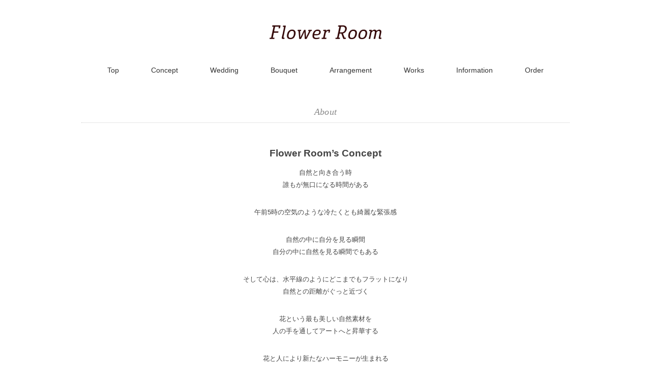

--- FILE ---
content_type: text/css
request_url: https://flr.jp/wp-content/themes/flowerroom/style.css
body_size: 6712
content:
@charset "utf-8";

/* ***************************************************************** 
*	基本設定
* ***************************************************************** */

body {
font-family:arial,"ヒラギノ角ゴ Pro W3","Hiragino Kaku Gothic Pro","メイリオ","Meiryo",Osaka,"ＭＳ Ｐゴシック","MS PGothic",Sans-Serif;
font-size: 12px;
background: #fff;
color: #444;
line-height: 190%;
}

#contact p {
	margin-top:15px;
	margin-bottom:15px;
}

.contact-back {
	color: #111;
	width: 75%;
	padding-top:15px;
	padding-bottom:15px;
	font-weight:bold;
	letter-spacing:0.1em;
	font-size:15px;
	border-bottom:3px solid #ccc;
}

.hissu {
	color: #FFF;
	font-size: 14px;
	background-color: #F99C8B;
	padding-right: 5px;
	padding-left: 5px;
}

div.noimg{
position:relative;
float:left;
width:100%;;
height:auto;
}

span.guard{
    position:absolute;
    display:block;
    width:100%;
    height:100%;
    background-image:url(images/spacer.gif);
}

.wpcf7-text {
	width:62%;
}

.wpcf7-textarea {
	width:62%;
}

.hyou {
    border-collapse: collapse;
    float: left;
    width: 75%;
}
.hyou th {
    background-color: #eee;
    border: 1px solid #b9b9b9;
    color: #333;
    font-weight: bold;
    padding: 15px;
    text-align: center;
    vertical-align: middle;
}
.hyou td {
    background-color: #fff;
    border: 1px solid #b9b9b9;
    padding: 15px;
    text-align: center;
    vertical-align: middle;
}


.wpcf7-submit {
	padding:20px;
	background-color:#ccc;
	color:#fff;
	border:none;
	border-radius:3px;
	font-weight:bold;
	letter-spacing:0.2em;
	font-size:15px;
}

.wpcf7-submit:hover {
	background-color:#999;
	transition: 0.5s;
-webkit-transition: 0.5s;
-moz-transition: 0.5s;
-o-transition: 0.5s;
-ms-transition: 0.5s;
}

input[type="submit"] {
   -webkit-appearance: none;
}

.single-contents img {
	margin-bottom:10px;
}

.blog_box {
	float: left;
	width: 100%;
	margin-bottom: 10px;
	border-bottom: 1px dotted #ccc;
}

.blog_box .item-date {
    color: #999;
    font-size: 11px;
    letter-spacing: 0.05em;
	float:right;
	width:57%;
}

.blog_box .item-img {
	float:left;
	width:40%;
	margin-right:3%;
	margin-bottom:10px;
}

.blog_box .item-img img {
	margin-bottom:0;
}

.blog_box .item-img a:hover img {
    background: none repeat scroll 0 0 #fff;
    opacity: 0.5;
    transition: all 0.5s ease 0s;
}

.blog_box .item-title {
	font-size:11px;
	font-weight:bold;
	float:right;
	width:57%;
	margin-top: 0;
	margin-right: 0;
	margin-left: 0;
	margin-bottom: 5px;
	line-height:150%;
	letter-spacing:0;
}

.blog_box .item-title a {
color:#444;
}

.blog_box .item-title a:hover {
	transition:all 0.5s;
	text-decoration:none;
	color:#999;
}

.blog_box .item-text p {
font-size:12px;
color:#444;
}

.more a {
	font-size: 11px;
	background-color: #aaa;
	color: #FFF;
	float:right;
	margin-top: 15px;
	letter-spacing: 0.1em;
	padding-top: 5px;
	padding-bottom: 5px;
	padding-left: 10px;
	padding-right: 10px;
	}

.more a:hover {
	background-color: #ccc;
	color:#fff;
	text-decoration: none;
	transition:all 0.5s;
}

.bassui a {
    float: right;
	color:#777;
    font-size: 10px;
	line-height:150%;
    width: 57%;
	margin-bottom:10px;
	letter-spacing:0;
}

.bassui a:hover {
	transition:all 0.5s;
	text-decoration:none;
	color:#999;
}

/* リンク
---------------------------------------------------- */

a{
color:#555;
text-decoration:none;
transition: 0.5s;
-webkit-transition: 0.5s;
-moz-transition: 0.5s;
-o-transition: 0.5s;
-ms-transition: 0.5s;
}

a:hover{
color:#45aab8;
}

a:active, a:focus {
outline: 0;
}

.center {
	text-align:center;
}

.box {
    margin: 0 0 10px;
}

.box h3 {
	border:none;
}

.title {
    font-size: 2em;
    margin-bottom: 0;
	text-align:center;
}

.minititle {
	font-size:12px;
	font-weight:normal;
	text-align:center;
}

.box ul li {
	list-style:none;
}

.subbox {
	width:60%;
	text-align:center;
	margin-left:auto;
	margin-right:auto;
}

.fa {
	margin-right:0.2em;
}




/* 画像
---------------------------------------------------- */

img{
border:0;
padding:0px;
margin:0px
}

img.aligncenter {
display: block;
margin-left: auto;
margin-right: auto;
}

img.alignright {
padding:4px;
margin: 0 0 10px 20px;
display: inline;
}

img.alignleft {
padding: 4px;
margin: 0 20px 10px 0;
display: inline;
}


/* フロート
---------------------------------------------------- */

.alignright { float: right; }

.alignleft { float: left; }

.right{ float: right; }

.left{ float: left; }

.clear{ clear:both; }


/* リスト
---------------------------------------------------- */

ol{
margin: 7px 0 7px 10px;
padding: 0 0 0 0;
list-style: decimal;
}

ul{
margin: 7px 0 7px 4px;
padding: 0 0 0 0;
list-style: disc;
}

li{
margin: 2px 0 2px 15px;
padding: 0;
}

li a{
color:#555;
transition: 0.5s;
-webkit-transition: 0.5s;
-moz-transition: 0.5s;
-o-transition: 0.5s;
-ms-transition: 0.5s;

}

li a:hover{
color:#ccc;
}



/* *****************************************************************
*	全体Wrapper
* ***************************************************************** */

.wrapper {
margin: auto; 
max-width: 960px;
padding: 30px 30px 50px 30px;
}



/* ***************************************************************** 
*	ヘッダー
* ***************************************************************** */

#header {
width: 100%；
}

.header-inner {
max-width: 960px;
overflow: hidden;
margin: 0px auto 0 auto;
padding: 50px 0 40px 0;
}

#header h1 {
text-align:center;
margin: 0;	
}

.logo {
text-align:center;
margin: 0px 0px 0px 0px;
padding:0px 0px 0px 0px;
}

.logo img {
	width:220px;
}



/* *****************************************************************
*	トップナビゲーション
* ***************************************************************** */	

#nav {
width: 960px;
margin: 0 auto 20px auto;
z-index: 9999;
padding: 0;
text-align: center;
border-top: 0px solid #dedede;
border-bottom: 0px solid #dedede;
}

#nav ul {
list-style: none;
margin: auto;
}

.main-navigation {
clear: both;
margin: 0 auto;
position: relative;
}

ul.nav-menu,
div.nav-menu > ul {
margin: 0;
padding: 0;
}

.nav-menu li {
display: inline-block;
position: relative;
margin: 0 0;
}

.nav-menu li a {
color: #333;
display: block;
font-size: 14px;
text-decoration: none;
padding: 12px 30px 12px 30px;
}

.nav-menu li:hover > a,
.nav-menu li a:hover {
background: #eee;
}

.nav-menu .sub-menu,
.nav-menu .children {
background: #eee;
display: none;
padding: 0;
position: absolute;
z-index: 99999;
}

.nav-menu .sub-menu ul,
.nav-menu .children ul {
border-left: 0;
left: 100%;
top: 0;
}

ul.nav-menu ul a,
.nav-menu ul ul a {
color: #333;
margin: 0;
width: 200px;
}

ul.nav-menu ul a:hover,
.nav-menu ul ul a:hover {
background: #f5f5f5;
}

ul.nav-menu li:hover > ul,
.nav-menu ul li:hover > ul {
display: block;
background: #eee;
}

.nav-menu .current_page_item > a,
.nav-menu .current_page_ancestor > a,
.nav-menu .current-menu-item > a,
.nav-menu .current-menu-ancestor > a,
.nav-menu .current-post-ancestor > a {
color: #333;
background: #f5f5f5;
}

.toggle {
display: none;
}


/* スライドダウンメニュー
---------------------------------------------------- */

#slidedown-nav {
width: 960px;
margin: 0 auto 0 auto;
text-align: center;
background: #fff;
position: fixed;
top: 0;
display: none;
z-index: 10000;
opacity: 0.95;
}

#slidedown-nav .sub-menu {
margin-left: 0px;
}


/* *****************************************************************
*	スライドショー
* ***************************************************************** */	

#top-slide{
	width: 100%;
	padding: 0px;
	margin-right: auto;
	margin-left: auto;
	margin-bottom: 10px;
	text-align:center;
}

.cycle-slideshow{
overflow: hidden;
width: 100%;
margin: auto;
text-align: center;
height: auto;
}

.cycle-slideshow img {
	width:100%;
}



/* ***************************************************************** 
*	メイン（本文）コンテンツ
* ***************************************************************** */	

#main {
margin:0 0 0 0;
padding: 0 0 0 0;
word-break:break-all;
}


/* ギャラリーレイアウト
---------------------------------------------------- */

li.item {
height: 200px;
margin-bottom: 50px;
}

.block-three .item-img {
margin: 0 0 10px 0;
height: 200px;
overflow: hidden;
text-align:center;
}

.block-three .item-cat {
font-family: arial,"ヒラギノ角ゴ Pro W3","Hiragino Kaku Gothic Pro","メイリオ","Meiryo",Osaka,"ＭＳ Ｐゴシック","MS PGothic",Sans-Serif;
font-size: 84%;
color: #999;
padding: 0 0 0px 0;
margin: 0 0 10px 0;
}
.block-three .item-cat a{
color: #444;
}

.block-three .item-date {
font-size: 80%;
padding: 0 0 0 0;
margin: 0 0 0 0;
color:#999;
}

.block-three .item-title {
font-size: 15px;
line-height: 150%;
font-weight: normal;
letter-spacing: 0.03em;
color: #333;
margin: 0px 0px 0px 0px;
padding: 15px 0px 15px 0px;
border-bottom: 0px solid;
}

.block-three .item-title a {
color: #FFF;
}

.block-three .item-title a:hover {
color: #FFF;
}

.block-three .item-text {
font-size: 12px;
color: #444;
line-height: 170%;
}


/* マウスオーバーでタイトルスライド表示
---------------------------------------------------- */

.slidebase {
position: relative;
}

.slidetext {
width: 100%;
display: none;
position: absolute;
color: #fff;
background: rgba(0, 0, 0, 0.5);
}

.slidetext a {
padding: 10px 10px;
display: block;
color: #fff;
}

.slidetext a:hover {
color: #ccc;
}


/* ブログ記事部分
---------------------------------------------------- */

.single-contents {
margin: 0 0 70px 0;
}

p {
font-size: 13px; 
color: #444;
line-height: 190%;
padding: 15px 0px 15px 0px;
}

p a {
color:#45AAB8;
text-decoration:none;
transition: 0.5s;
-webkit-transition: 0.5s;
-moz-transition: 0.5s;
-o-transition: 0.5s;
-ms-transition: 0.5s;
}

p a:hover {
	color: #6BC8D5;
}

p a:active, a:focus {
outline: 0;
}


/* ページタイトル
---------------------------------------------------- */

.pagedate {
font-family:arial,"ヒラギノ角ゴ Pro W3","Hiragino Kaku Gothic Pro","メイリオ","Meiryo",Osaka,"ＭＳ Ｐゴシック","MS PGothic",Sans-Serif;
font-size: 12px;
font-weight: normal;
text-align: left;
padding: 0 0 0 0;
margin: 0 0 -10px 0;
color:#999;
letter-spacing: 0.02em;
}

.breadcrumb {
margin: 0 0 30px 0;
line-height: 120%;
}
.breadcrumb div {
display: inline;
font-size: 11px;
color: #999;
}
.breadcrumb span,
.breadcrumb span a {
color: #555;
}

.pagetitle {
font-family:'century','Times New Roman','Baskerville','Optima','Palatino','Georgia','ヒラギノ明朝 Pro W3','Hiragino Mincho Pro','HGS明朝E','ＭＳ Ｐ明朝','MS PMincho',serif;
font-size: 18px;
font-weight: normal;
letter-spacing: 0.01em;
font-style: italic;
padding: 0px 0px 10px 0px;
margin: 0px auto 50px auto;
border-bottom: dotted 1px #ccc;
color: #888;
width:100%;
text-align: center;
}

.pagetitle a {
font-style: italic;
color: #888;
transition: 0.5s;
-webkit-transition: 0.5s;
-moz-transition: 0.5s;
-o-transition: 0.5s;
-ms-transition: 0.5s;
}

.pagetitle a:hover {
color: #666;
}

.blog-title {
font-size: 15px;
letter-spacing:0.1em;
line-height: 130%;
font-weight: bold;
color: #333;
margin: 20px 0px 20px 0px;
padding: 18px 0px 15px 0px;
border-top: 1px solid #ccc;
border-bottom: 1px solid #ccc;
}

.blog-title a {
color:#333;
text-decoration:none;
transition: 0.5s;
-webkit-transition: 0.5s;
-moz-transition: 0.5s;
-o-transition: 0.5s;
-ms-transition: 0.5s;
}

.blog-title a:hover {
color:#666;
}


/* 見出し
---------------------------------------------------- */

h1 {
font-size: 24px;
margin: 40px 0px 20px 0px;
}

h2 {
font-size: 22px;
line-height: 130%;
font-weight: bold;
color: #333;
margin: 40px 0px 20px 0px;
padding: 18px 0px 15px 0px;
border-top: 1px solid #ccc;
border-bottom: 1px solid #ccc;
}

h3 {
font-size: 20px;
line-height: 130%;
font-weight: bold;
color: #333;
padding: 0 0 5px 0;
margin: 40px 0 15px 0;
border-bottom:1px solid #ccc;
}

h4 {
font-size: 18px;
line-height: 130%;
font-weight: bold;
color: #555;
padding: 0 0 5px 0;
margin: 30px 0 10px 0;
border-bottom:1px dotted #ccc;
}

h5 {
font-size: 16px;
line-height: 1.3em;
margin: 30px 0 0px 0;
}

h6 {
font-size: 14px;
line-height: 1.3em;
margin: 30px 0 0px 0;
}


/* 記事フッター
---------------------------------------------------- */

.blog-foot {
font-size:75%;
text-align: left;
margin:50px 0 0 0;
padding: 2px 5px 2px 10px;
font-weight:normal;
color:#999;
background:#f7f7f7;
border-bottom:0px dotted #ccc;
}

.blog-foot span {
color:#999;
}


/* 次の記事・前の記事
---------------------------------------------------- */

#next {
font-size: 12px;
line-height: 150%;
margin: 50px 0 20px 0;
letter-spacing:0.05em
}

.next-left {
floate: left;
text-align: left;
margin: 0 0 10px 0;
background: url(images/left.gif) no-repeat left; 
}

.next-left a {
padding: 20px 20px 20px 50px;
display: block;
border: 1px solid #fff;
}

.next-left a:hover {
border: 1px solid #eee;
}

.next-right {
floate: right;
text-align: right;
margin: 0 0 10px 0;
background: url(images/right.gif) no-repeat right; 
}

.next-right a {
padding: 20px 50px 20px 20px;
display: block;
border: 1px solid #fff;
}

.next-right a:hover {
border: 1px solid #eee;
}


/* ページャー
---------------------------------------------------- */

.pager {
text-align:center;
margin: 50px 0 50px 0;
}

a.page-numbers,
.pager .current{
background: #f0f0f0;
border:solid 1px #ddd;
border-radius:2px;
padding:5px 8px;
margin:0 2px;
}

.pager .current{
background: #ccc;
border:solid 1px 999;
color: #fff;
}


/* 関連記事
---------------------------------------------------- */

.similar-head {
color: #333;
font-size: 18px;
font-weight: bold;
letter-spacing: 0.05em;
font-style:normal;
margin: 0px 0px 10px 0px;
padding: 0 0 3px 0;
border-bottom:1px solid #ccc;
}

.similar ul{
margin: 0 0 0 0;
padding: 0 0 0 0;
}

.similar li{
font-size: 14px;
margin: 0 0 0 0;
padding: 0 0 0 0;
list-style: none;
}

.similar li a{
color:#555;
}

.similar li a:hover{
color:#ccc;
}

table.similar-text {
width: 100%;
color: #444;
margin: 0 0 0 0;
padding: 0 0 0 0;
border-bottom: dotted 1px #ccc;
border-collapse: collapse;
border-spacing: 0;
}

table.similar-text img {
width: 150px;
}

table.similar-text th {
text-align: left;
width: 150px;
vertical-align: middle;
}

table.similar-text td {
font-size: 14px;
text-align: left;
white-space: normal;
vertical-align: middle;
}

.subimgbigbox {
	float:left;
	width:100%;
	text-align:center;
	margin-bottom:20px;
}

.subimgbox {
	width:80%;
	margin-left:auto;
	margin-right:auto;
	text-align:center;
}

.subimg {
	float:left;
	width:16.66%;
}

.subimg img:hover {
	opacity:0.6;
transition: 0.5s;
-webkit-transition: 0.5s;
-moz-transition: 0.5s;
-o-transition: 0.5s;
-ms-transition: 0.5s;
}

.bt_bigbox {
	float:left;
	width:100%;
	text-align:center;
}

.bt_box {
	width:100%;
	text-align:center;
	margin-left:auto;
	margin-right:auto;
}

.bt_box ul {
	margin:0;
	padding:0;
}

.bt_box li {
	list-style:none;
	display:inline-block;
	width:33%;
	text-align:center;
	margin:0;
	padding:0;
}

.bt_box li a {
	display:block;
	background:#CBA99F;
	color:#FFF;
	padding-top:10px;
	padding-bottom:10px;
	width:100%;
	font-size:14px;
	font-weight:bold;
}

.bt_box li a:hover {
	background:#E0C1B8;
	transition: 0.5s;
-webkit-transition: 0.5s;
-moz-transition: 0.5s;
-o-transition: 0.5s;
-ms-transition: 0.5s;
}

.bt_box_half {
	width:80%;
	margin-bottom:90px;
	margin-right:auto;
	margin-left:auto;
}

.bt_box_half ul {
	margin:0;
	padding:0;
}

.bt_box_half li {
	list-style:none;
	display:inline-block;
	width:49.7%;
	text-align:center;
	margin:0;
	padding:0;
}

.bt_box_half li a {
	display:block;
	background-color:#CBA99F;
	color:#FFF;
	padding-top:10px;
	padding-bottom:10px;
	width:100%;
	font-size:14px;
	font-weight:bold;
}

.bt_box_half li a:hover {
	background:#E0C1B8;
	transition: 0.5s;
-webkit-transition: 0.5s;
-moz-transition: 0.5s;
-o-transition: 0.5s;
-ms-transition: 0.5s;
}



/* コメント欄
---------------------------------------------------- */

.comment-head {
color: #333;
font-size: 18px;
font-weight: bold;
letter-spacing: 0.05em;
font-style:normal;
margin: 0px 0px 10px 0px;
padding: 0 0 3px 0;
border-bottom:1px solid #ccc;
}

.commentlist li{
list-style: none;
font-size:90%;
color:#888;
}

.commentlist {
margin: 0 0 50px 0;
padding: 0 0 0 0;
}


/* WP必須
---------------------------------------------------- */

.wp-caption {
}

.wp-caption-text {
}

.sticky {
}

.gallery-caption {
}

.bypostauthor {
}


/* *****************************************************************
*	サイドバー
* ***************************************************************** */

.sidebar {
width: 100%;
margin: 0px 0px 40px 0px;
padding: 0 0 0 0;
}


/* 新着表示
---------------------------------------------------- */

.sidebox-new {
color:#666;
margin: 0 0 50px 0 ;
padding: 0 0 0 0 ;
}

.sidebox-new ul{
margin: 0 0 0 0;
padding: 0 0 0 0;
}

.sidebox-new li{
font-size: 13px;
list-style: none;
margin: 0 0 0 0;
padding: 0px 0 0px 0px;
border-bottom: 1px dotted #ddd;
}

.sidebox-new li a{
color:#666;
list-style: none;
transition: 0.5s;
-webkit-transition: 0.5s;
-moz-transition: 0.5s;
-o-transition: 0.5s;
-ms-transition: 0.5s;
}

.sidebox-new li a:hover{
color:#ccc;
}


table.similar-side {
width: 100%;
color: #444;
margin: 0 0 0 0;
padding: 0 0 0 0;
border-collapse: collapse;
border-spacing: 0;
}

table.similar-side img {
width: 80px;
}

table.similar-side th {
text-align: left;
width: 80px;
vertical-align: middle;
}

table.similar-side td {
font-size: 11px;
text-align: left;
white-space: normal;
vertical-align: middle;
}


/* *****************************************************************
*	フッター
* ***************************************************************** */	

#footer {
clear: both;
width: 100%;
font-size: 80%;
margin: 0px auto 0px auto;
}

.footer-inner {
margin: 0px auto 0px auto;
padding: 0px 0px;
max-width: 960px;
}

#sociallink {
text-align:center;
position: relative;
margin: 0 auto 10px auto;
padding: 0 0 0 0;
}

#copyright {
font-size: 10px;
line-height: 110%;
color: #fff;
text-align: center;
position: relative;
margin: 0;
padding: 10px;
background: #444;
}



/* *****************************************************************
*	ウィジット
* ***************************************************************** */

/* 基本形
---------------------------------------------------- */

.widget{
margin: 0 0 50px 0;
}

.widget ul{
margin: 0 0 0 0;
padding: 0 0 0 0;
}

.widget li{
list-style: none;
}

.widget li a{
color: #666;
}

.widget li a:hover{
color: #999;
}

.widget_recent_entries li a,
.widget_archive li a,
.widget_categories li a,
.widget_nav_menu li a{
margin: 0 0 0 0;
}

.textwidget, .textwidget p {
font-size: 13px;
color: #444;
line-height:160%;
margin: 0 0 0px 0;
padding: 5px 0 0 0;
}

.widget-title{
color: #333;
font-size: 16px;
font-weight: bold;
letter-spacing: 0.05em;
font-style:normal;
margin: 0px 0px 10px 0px;
padding: 0 0 3px 0;
border-bottom:1px solid #ccc;
}


/* ウィジェットボックストップページ用
---------------------------------------------------- */

.topbox{
margin: 0 0 0 0;
padding: 0 0 0 0;
}

.topbox ul{
floate:left;
margin: 0 0 0 0;
padding: 0 0 0 0;
}

.topbox li{
floate:left;
margin: 0 0 0 0;
padding: 7px 0px 6px 0px;
list-style: none;
border-bottom:1px dotted #ddd;
}

.topbox li a{
font-size: 13px;
line-height: 160%;
color: #444;
margin: 0 0 0 0;
padding: 7px 0px 6px 0px;
list-style: none;
transition: 0.5s;
-webkit-transition: 0.5s;
-moz-transition: 0.5s;
-o-transition: 0.5s;
-ms-transition: 0.5s;
}

.topbox li a:hover{
color:#999;
}

.mod_newslist dt {
    color: #444;
    float: left;
    font-size: 11px;
    font-weight: normal;
    height: auto !important;
    letter-spacing: 0.1em;
    line-height: 27px;
    margin: 0;
    padding: 0;
    width: 90px;
}
.mod_newslist dd {
    border-bottom: 1px dotted #ccc;
    color: #444;
    font-size: 11px;
    letter-spacing: 0.1em;
    line-height: 27px;
    margin: 0;
}
.mod_newslist dd a {
    color: #444;
    text-decoration: none;
}
.mod_newslist dd a:hover {
    color: #ccc;
}

.topbox h2{
font-size: 14px;
margin: 0 0 0 0;
padding: 0 0 0 0;
}

.topbox h3{
font-size: 13px;
margin: 0 0 0 0;
padding: 0 0 0 0;
}

.topbox h4{
font-size: 12px;
margin: 0 0 0 0;
padding: 0 0 0 0;
}

.topbox ul.children{
margin-bottom: 0px;
display: block;
padding: 5px 0 0 0;
}

.topbox ul.children li{
padding-left: 15px;
padding-top: 5px;
border-top: 1px dotted #ccc;
border-bottom: 0px dotted #ccc;
}

.topbox ul.sub-menu{
margin-bottom: 0px;
display: block;
padding: 5px 0 0 0;
}

.topbox ul.sub-menu li{
padding-left: 15px;
padding-top: 5px;
border-top: 1px dotted #ccc;
border-bottom: 0px dotted #ccc;
}

.top-widget-title {
font-family:'century','Times New Roman','Baskerville','Optima','Palatino','Georgia','ヒラギノ明朝 Pro W3','Hiragino Mincho Pro','HGS明朝E','ＭＳ Ｐ明朝','MS PMincho',serif;
font-size: 18px;
font-weight: normal;
letter-spacing: 0.01em;
font-style: italic;
padding: 0px 0px 10px 0px;
margin: 0px auto 40px auto;
border-bottom: dotted 1px #ccc;
color: #888;
max-width: 380px;
text-align: center;
}

.third {
	margin-top:52px;
}


/* ウィジェットボックスフッター用
---------------------------------------------------- */

.footerbox .widget {
margin: 0 0 0 0;
padding: 50px 0 50px 0;
}

.footerbox{
margin: 0 0 0 0;
padding: 0 0 0 0;
}

.footerbox ul{
floate:left;
margin: 0 0 0 0;
padding: 0 0 0 0;
}

.footerbox li{
floate:left;
margin: 0 0 0 0;
padding: 7px 0px 6px 0px;
list-style: none;
border-bottom:1px dotted #ddd;
}

.footerbox li a{
font-size: 13px;
line-height: 160%;
color: #444;
margin: 0 0 0 0;
padding: 7px 0px 6px 0px;
list-style: none;
transition: 0.5s;
-webkit-transition: 0.5s;
-moz-transition: 0.5s;
-o-transition: 0.5s;
-ms-transition: 0.5s;
}

.footerbox li a:hover{
color:#999;
}

.footerbox h2{
font-size: 14px;
margin: 0 0 0 0;
padding: 0 0 0 0;
}

.footerbox h3{
font-size: 13px;
margin: 0 0 0 0;
padding: 0 0 0 0;
}

.footerbox h4{
font-size: 12px;
margin: 0 0 0 0;
padding: 0 0 0 0;
}

.footerbox ul.children{
margin-bottom: 0px;
display: block;
padding: 5px 0 0 0;
}

.footerbox ul.children li{
padding-left: 15px;
padding-top: 5px;
border-top: 1px dotted #ccc;
border-bottom: 0px dotted #ccc;
}

.footerbox ul.sub-menu{
margin-bottom: 0px;
display: block;
padding: 5px 0 0 0;
}

.footerbox ul.sub-menu li{
padding-left: 15px;
padding-top: 5px;
border-top: 1px dotted #ccc;
border-bottom: 0px dotted #ccc;
}

.footer-widget-title {
color: #333;
font-size: 16px;
font-weight: bold;
letter-spacing: 0.05em;
font-style:normal;
margin: 0px 0px 10px 0px;
padding: 0px 0 3px 0;
border-bottom:1px solid #ccc;
}


/* ウィジェットボックスシングルページ記事下用
---------------------------------------------------- */

.singlebox {
margin: 50px 0 50px 0 ;
padding: 0 0 0 0 ;
}

.single-widget-title {
color: #333;
font-size: 18px;
font-weight: bold;
letter-spacing: 0.05em;
font-style:normal;
margin: 50px 0 10px 0 ;
padding: 0 0 3px 0;
border-bottom:1px solid #ccc;
}

.singlebox .textwidget,
.singlebox .textwidget p {
font-size: 16px;
color: #444;
line-height: 170%;
margin: 0 0 0px 0;
padding: 5px 0 5px 0;
}


/* ウィジェットボックスサイドバー用
---------------------------------------------------- */

.sidebox{
margin: 0 0 0 0 ;
padding: 0 0 0 0 ;
}

.sidebox ul{
floate:left;
margin: 0 0 0 0;
padding: 0 0 0 0;
}

.sidebox li{
margin: 0 0 0 0;
padding: 7px 0px 7px 0px;
list-style: none;
border-bottom:1px dotted #ddd;
}

.sidebox li a{
font-size: 13px;
color: #444;
margin: 0 0 0 0;
padding: 5px 0px 5px 0px;
list-style: none;
transition: 0.5s;
-webkit-transition: 0.5s;
-moz-transition: 0.5s;
-o-transition: 0.5s;
-ms-transition: 0.5s;
}

.sidebox li a:hover{
color:#ccc;
}

.sidebox h2{
font-size: 14px;
margin: 0 0 0 0;
padding: 0 0 0 0;
}

.sidebox h3{
font-size: 13px;
margin: 0 0 0 0;
padding: 0 0 0 0;
}

.sidebox h4{
font-size: 12px;
margin: 0 0 0 0;
padding: 0 0 0 0;
}

.sidebox ul.children{
margin-bottom: 0px;
display: block;
padding: 5px 0 0 0;
}

.sidebox ul.children li{
padding: 5px 0 5px 15px;
border-top: 1px dotted #ccc;
border-bottom: 0px dotted #ccc;
}

.sidebox ul.sub-menu{
margin-bottom: 0px;
display: block;
padding: 5px 0 0 0;
}

.sidebox ul.sub-menu li{
padding: 5px 0 5px 15px;
border-top: 1px dotted #ccc;
border-bottom: 0px dotted #ccc;
}


/* カレンダー
---------------------------------------------------- */

table#wp-calendar {
width: 100%
}

table#wp-calendar th {
text-align: center;
}

table#wp-calendar td {
text-align: center;
}

table#wp-calendar a {
	color:#F68EA7;
	font-weight:bold;
}

table#wp-calendar a:hover {
	color: #F5C0CD;
}


/* *****************************************************************
*	検索フォーム＆検索結果
* ***************************************************************** */

/* 検索フォーム
---------------------------------------------------- */

.search input {
font: 11px arial, sans-serif; 
color: #c0c0c0; 
width:85%;
padding: 10px 5px; 
}

.search button {
width: 15px; 
height: 15px; 
cursor: pointer; 
vertical-align: middle;
border: none; 
background: url(images/search.png) no-repeat; 
}


/* 検索結果ハイライト
---------------------------------------------------- */

.search-excerpt {
font-weight: bold;
background: #FFE4E1; 
}



/* *****************************************************************
*	ボタン
* ***************************************************************** */

.btn a {
font-size: 11px;
letter-spacing: 0.1em;
color: #fff;
background: #94d8c6;
text-align: center;
margin: 20px 0 20px 0;
padding: 10px 10px;
}

.btn a:hover {
color: #fff;
background: #4CBE9F;
text-decoration: none;
transition: 0.5s;
-webkit-transition: 0.5s;
-moz-transition: 0.5s;
-o-transition: 0.5s;
-ms-transition: 0.5s;
}




.u10 {
	margin-bottom:10px;
}

.u20 {
	margin-bottom:20px;
}

.u30 {
	margin-bottom:30px;
}

.u40 {
	margin-bottom:40px;
}

.u50 {
	margin-bottom:50px;
}

.u60 {
	margin-bottom:60px;
}

.u70 {
	margin-bottom:70px;
}

.u80 {
	margin-bottom:80px;
}

.u90 {
	margin-bottom:90px;
}

.u100 {
	margin-bottom:100px;
}

.u110 {
	margin-bottom:110px;
}

/* *****************************************************************
*   レスポンシブ（メディアクエリ）
* ***************************************************************** */


/* PC 画面の横幅が960px以上
---------------------------------------------------- */

@media only screen and (min-width: 960px) {
}



/* Tablet (Portrait) 画面の横幅が768px〜959pxまで
---------------------------------------------------- */

@media only screen and (min-width: 768px) and (max-width: 959px) {
.wrapper { width: 728px; padding: 30px 20px 50px 20px; }
.header-inner { width: 728px; margin: auto; padding: 50px 0 40px 0;  }
#nav { float: none; width: 728px; margin: 0 auto 20px auto; padding: 0; }
.nav-menu li a {
padding: 12px 18px 12px 18px;
}
#slidedown-nav { width: 728px; }
.cycle-slideshow { width: 728px; height: auto; margin: 0 ; overflow: hidden; }
li.item { height: 150px; margin-bottom:40px; }
.block-three .item-img { height: 150px; margin: 0 0 10px 0; overflow: hidden; }
.twothird { width: 460px; margin-right:10px; }
.footer-inner { width: 728px; padding: 0px 0px;}

#top-slide-max {
width: 100%;
max-height: auto;
overflow: hidden;
padding: 0px;
margin: 0px auto 20px auto;
}

#top-slide-max .cycle-slideshow {
overflow: hidden;
width: auto;
height: auto;
margin: 0px auto;
}

}


/* Mobile (Portrait) 画面の横幅が300px~767pxまで（基本）
---------------------------------------------------- */

@media only screen and (max-width: 767px) {
.wrapper { width: 300px; padding: 30px 0px 50px 0px; }
.header-inner { width: 300px; margin: auto; padding: 50px 0 40px 0; }
.logo { text-align: center; }
.contact { display: none;}
#header h1, #header .logo { float: none; margin-bottom: 0px; }
#nav { display: none; position: absolute; top:0; float: none; text-align:center; width: 100%; background: #fefefe; margin-bottom: 40px; margin-top: 0px; padding: 0; }
.nav-menu li a { color: #333; display: block; font-size: 15px; padding: 20px 10px; text-decoration: none;}
.nav-menu li { display: block; float: none; border-bottom: 1px solid #ededed; }
.toggle { display: block; float: right; position: absolute; top: 10px; right: 10px; z-index: 10000; }
#slidedown-nav { visibility: hidden; }
.cycle-slideshow { width: 300px; height: auto; margin: 0 ; overflow: hidden; }
li.item { height: 200px; margin-bottom: 40px; }

.block-three .item-img { height: 200px; margin: 0 0 10px 0; overflow: hidden; }

.slidetext { display: block; padding: 5px 0px;}
.pagedate { margin: -20px 0 -10px 0; }
p { font-size: 13px; }
.pager { margin: 80px 0 80px 0; }
.footer-inner { width: 300px; padding: 0px 0px;}
.mobile-display-none { display: none; }
.single-contents { margin: 0 0 130px 0; }
.center {
	text-align:left;
}
header {
	margin-top:20px;
}
.third {
	margin-top:0;
}

.title {
	font-size:1.6em;
}

.mod_newslist {
	margin-bottom:80px;
}

.subbox {
	width:90%;
	text-align:left;
}

.subbox ul {
	text-align:center;
}

.subimg {
	width:33.33%;
}

.bt_box li {
	width:100%;
	margin-bottom:1px;
}

.bt_box_half li {
	width:100%;
	margin-bottom:1px;
}

.wpcf7-text {
	width:92%;
}

.wpcf7-textarea {
	width:92%;
}

.contact-back {
	width:98%;
}

.hyou {
    width: 98%;
}

.blog_box .item-date {
    color: #999;
    font-size: 11px;
    letter-spacing: 0.05em;
	float:right;
	width:67%;
}

.blog_box .item-img {
	width:30%;
}

.blog_box .item-img img {
	margin-bottom:0;
}

.blog_box .item-img a:hover img {
    background: none repeat scroll 0 0 #fff;
    opacity: 0.5;
    transition: all 0.5s ease 0s;
}

.blog_box .item-title {
	width:67%;
}

.blog_box .item-title a {
color:#444;
}

.blog_box .item-title a:hover {
	transition:all 0.5s;
	text-decoration:none;
	color:#999;
}

.blog_box .item-text p {
font-size:12px;
color:#444;
}

.bassui {
	display:none;
}

.infotop {
	margin-top:30px;
}

#top-slide-max {
width: 100%;
max-height: auto;
overflow: hidden;
padding: 0px;
margin: 0px auto 20px auto;
}

#top-slide-max .cycle-slideshow {
overflow: hidden;
width: auto;
height: auto;
margin: 0px auto;
}

}



/* Mobile (Portrait/iPhone6) 画面の横幅が375px〜479pxまで
---------------------------------------------------- */

@media only screen and (min-width: 375px) and (max-width: 479px) {
.wrapper { width: 336px; }
.header-inner { width: 336px; margin: auto; }
.logo { text-align:center; }
.logo img { width:220px;}
.cycle-slideshow { width: 336px; height: auto; margin: 0 ; overflow: hidden; }
.footer-inner { width: 336px; padding: 0px 0px;}
li.item { height: 200px; margin-bottom: 40px; }
.block-three .item-img { height: 200px; margin: 0 0 10px 0; overflow: hidden; }
}



/* Mobile (Landscape) 画面の横幅が480px〜767pxまで
---------------------------------------------------- */

@media only screen and (min-width: 480px) and (max-width: 767px) {
.wrapper { width: 420px; }
.header-inner { width: 420px; margin:auto; }
.logo { text-align:center; }
.cycle-slideshow { width: 420px; height: auto; margin: 0 ; overflow: hidden; }
.footer-inner { width: 420px; padding: 0px 0px;}
li.item { height: 280px; margin-bottom: 40px; }
.block-three .item-img { height: 280px; margin: 0 0 10px 0; overflow: hidden; }
}



/* *****************************************************************
*   レスポンシブ（外部サービス対策用）
* ***************************************************************** */

/* Twitter Timeline
---------------------------------------------------- */

.twitter-timeline { 
width:100%; 
height: 300px; 
}


/* Facebook Like Box
---------------------------------------------------- */

div.fb_iframe_widget,
div.fb_iframe_widget iframe[style],
div.fb_iframe_widget span {
width: 100% !important;
}


/* YouTube embed
---------------------------------------------------- */

.youtube {
position: relative;
padding-bottom: 56.25%;
padding-top: 30px;
height: 0;
overflow: hidden;
margin-top: 20px;
margin-bottom: 20px;
}
.youtube iframe,
.youtube object,
.youtube embed {
position: absolute;
top: 0;
left: 0;
width: 100%;
height: 100%;
}